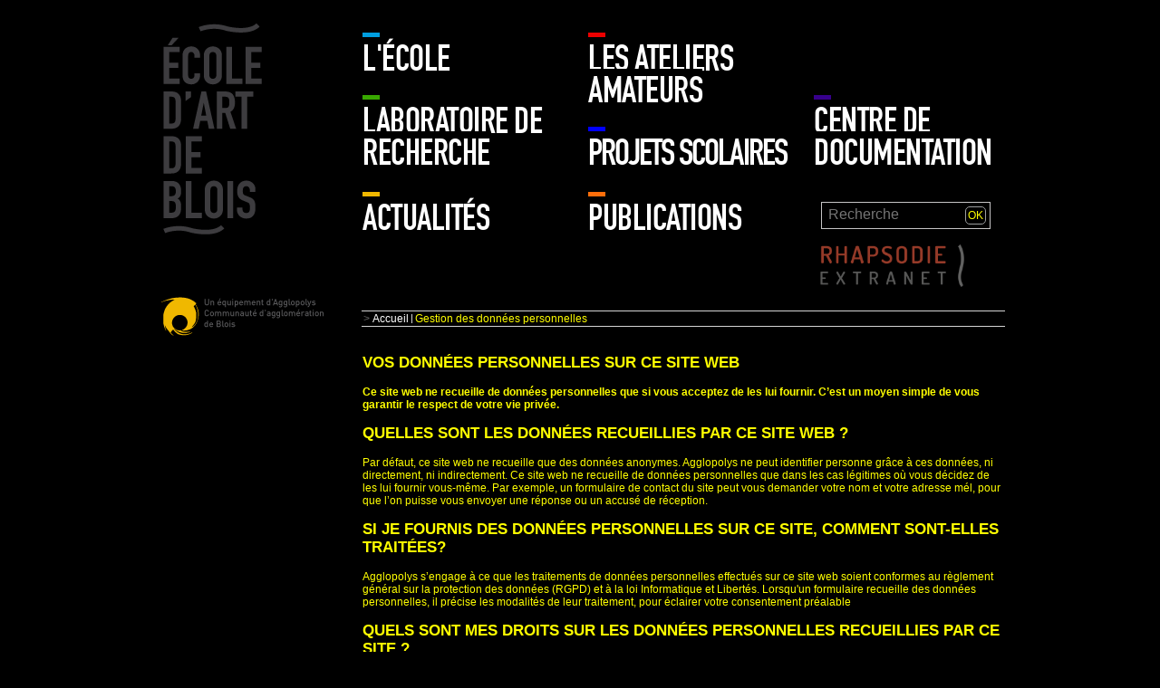

--- FILE ---
content_type: text/html; charset=utf-8
request_url: https://ecole-art.agglopolys.fr/UTB_S/1/3571-gestion-des-donnees-personnelles.htm
body_size: 5691
content:
<!DOCTYPE HTML PUBLIC "-//W3C//DTD HTML 4.01//EN" "http://www.w3.org/TR/html4/strict.dtd">



<html lang="fr">
<head>
<meta http-equiv="Content-type" content="text/html; charset=utf-8">
<title>
Gestion des données personnelles - Ecole d&#039;art de Blois / Agglopolys</title>
<meta name="Description" content="Ce site web ne recueille de données personnelles que si vous acceptez de les lui fournir. C’est un moyen simple de vous garantir le respect de votre vie privée.   ">
<meta name="Keywords" content="">
<meta http-equiv="Content-script-type" content="text/javascript">
<meta http-equiv="Content-style-type" content="text/css">
<meta http-equiv="Content-language" content="fr">
<meta http-equiv="expires" content="0">
<meta name="Author" content="Ecole d'art de Blois / Agglopolys">
<meta name="viewport" content="width=device-width,initial-scale=1, maximum-scale=1">
<link rel="apple-touch-icon" href="/images/GBI_ECOLEDART/iconemobile.png">
<link rel="shortcut icon" href="/uploads/Image/8a/SIT_ECOLEDART_052_favicon.ico" type="image/x-icon">



<script type="text/javascript">var SERVER_ROOT = '/'; var isIE = false;</script>
<!--[if IE ]>
<script>var isIE = true;</script>
<![endif]-->
<script>var isFdd = false;</script>



<style media="projection, screen">/*id="userStyle"*/body, * {color: yellow!important; background: #000!important;} a, a * {color: #fff!important;}}</style><script src="/include/js/tarteaucitron.js/tarteaucitron.js"></script>
<style>#tarteaucitronRoot .tarteaucitronAlertSmallTop, #tarteaucitronRoot .tarteaucitronAlertSmallBottom {
    left: 0;
    right: initial;
}</style>
<script  type="text/javascript">window.tarteaucitronForceLanguage = "fr";</script>
<script>tarteaucitron.init({
    "privacyUrl": "/3571-gestion-des-donnees-personnelles.htm", /* Privacy policy url */
    "hashtag": "#tarteaucitron", /* Open the panel with this hashtag */
    "cookieName": "tarteaucitron", /* Cookie name */
    "orientation": "bottom", /* Banner position (top - bottom) */
    "showAlertSmall": false, /* Show the small banner on bottom right */
    "cookieslist": false, /* Show the cookie list */
    "showIcon": false, /* Show cookie icon to manage cookies */
    "iconPosition": "BottomRight", /* Position of the icon between BottomRight, BottomLeft, TopRight and TopLeft */
    "adblocker": false, /* Show a Warning if an adblocker is detected */
    "DenyAllCta" : true, /* Show the accept all button when highPrivacy on */
    "AcceptAllCta" : true, /* Show the accept all button when highPrivacy on */
    "highPrivacy": true, /* Disable auto consent */
    "handleBrowserDNTRequest": false, /* If Do Not Track == 1, disallow all */
    "removeCredit": true, /* Remove credit link */
    "moreInfoLink": true, /* Show more info link */
    "useExternalCss": false, /* If false, the tarteaucitron.css file will be loaded */
    "useExternalJs": false,
    "bodyPosition": "bottom", /* Position of TAC HTML code (accessibilité) */
    //"cookieDomain": ".my-multisite-domaine.fr", /* Shared cookie for multisite */
    "readmoreLink": "/3571-gestion-des-donnees-personnelles.htm", /* Change the default readmore link */
    "mandatory": true, /* Show a message about mandatory cookies */
    "closePopup": true /* Show a close X on the banner*/
});</script>
<script>(tarteaucitron.job = tarteaucitron.job || []).push('calameo');
(tarteaucitron.job = tarteaucitron.job || []).push('dailymotion');
(tarteaucitron.job = tarteaucitron.job || []).push('vimeo');
(tarteaucitron.job = tarteaucitron.job || []).push('youtube');
(tarteaucitron.job = tarteaucitron.job || []).push('googlemaps');
(tarteaucitron.job = tarteaucitron.job || []).push('addtoanyshare');</script>
<script type="text/javascript" src="/include/js/formCtrl.js" ></script>
<script type="text/javascript" src="/include/js/formCtrl-fr.js" ></script>
<script type="text/javascript" src="/include/js/jquery/jquery-1.5.2.min.js" ></script>
<script type="text/javascript" src="/include/js/jquery/colorbox/jquery.colorbox-min.js" ></script>
<script type="text/javascript" src="/include/js/core.js" ></script>
<script type="text/javascript" src="/include/js/jquery.sudoSlider.min.js" ></script>
<script type="text/javascript" src="/include/js/jquery-ui.min.js" ></script>
<script type="text/javascript" src="/include/js/jquery.jcarousel.min.js" ></script>
<!--[if lte IE 6]>
<script type="text/javascript" src="/include/js/jquerypngfix.js" ></script>
<![endif]-->
<script type="text/javascript" src="/include/js/blois-lang.js.php" ></script>
<script type="text/javascript" src="/include/js/blois-ecoledart.js" ></script>
<script type="text/javascript" src="/include/js/modernizr-custom.js" ></script>
<script type="text/javascript" src="/include/js/html5polyfills.js" ></script>
<link rel="stylesheet" type="text/css" href="/include/css/GAB_ECOLEDART/default.css" media="projection, screen, print">
<link rel="stylesheet" type="text/css" href="/include/css/GAB_ECOLEDART/print.css" media="print">
<link rel="stylesheet" type="text/css" href="/include/js/jquery/colorbox/colorbox.css" media="screen">
<!--[if lte IE 6]>
<link rel="stylesheet" type="text/css" href="/include/css/GAB_BLOIS/msie_fixes.css" media="projection, screen">
<![endif]-->
</head>
<body >
    <script type="text/javascript">document.body.className="withJS"</script>
<div id="document" class="avecColonneGauche">
  <div id="bandeauHaut">
    <h1>
            <a href="/">
        <img alt="Ecole d&#039;art de Blois / Agglopolys" src="/uploads/Image/5f/SIT_ECOLEDART_265_SIT_ECOLEDART_788_logo.png">
      </a>
          </h1>
        <p class="murAdulteEnfant">
                <a id="murAdulte" class="external" href="/1767-mur-adulte.htm" title="Découvrez les travaux issus des ateliers artistiques adultes. ">Mur adulte</a>
                        <a id="murEnfant" class="external" href="/1768-mur-enfant.htm" title="Découvrez les travaux issus des ateliers artistiques dédiés aux enfants. ">Mur enfants</a>
            </p>
        <ul id="menuHaut">
                <li class="PSS_ECOLEDART_ECOLE"><a href="/1769-l-ecole.htm" title="L&#039;école ">L&#039;école </a></li>
                <li class="PSS_ECOLEDART_PRATIQUEART"><a href="/1770-pratique-artistique.htm" title="LES ATELIERS AMATEURS">LES ATELIERS AMATEURS</a></li>
                <li class="PSS_ECOLEDART_LABO"><a href="/1771-laboratoire-de-recherche.htm" title="Laboratoire de recherche">Laboratoire de recherche</a></li>
                <li class="PSS_ECOLEDART_ENFANTS"><a href="/1772-l-art-aux-enfants.htm" title="PROJETS SCOLAIRES">PROJETS SCOLAIRES</a></li>
                <li class="PSS_ECOLEDART_CENTREDOC"><a href="/1773-centre-de-documentation.htm" title="Centre de documentation">Centre de documentation</a></li>
                <li class="PSS_ECOLEDART_ACTU"><a href="/1774-actualites.htm" title="Actualités">Actualités</a></li>
                <li class="PSS_ECOLEDART_PUBLICATIONS"><a href="/1775-publications.htm" title="Publications">Publications</a></li>
            </ul>
        <form method="get" action="/1766-recherche.htm" id="champRecherche">
        <input type="text" id="searchString" name="searchString" class="placeholder" value="" placeholder="Recherche">
        <input type="submit" id="searchSubmit" name="submit" value="OK" title="lancer la recherche"> <input type="hidden" name="idtf" value="1766">
    </form>
                <div class="rhapsodie">
            <a href="https://Blois-EA.rhapsodie.fr" title="" class="external">
                <img src="/images/GBI_ECOLEDART/logo-extranet.png" alt="Extranet Rhapsodie">
            </a>
        </div>
        <img alt="Un équipement d'Agglopolys" src="/images/GBI_ECOLEDART/equipementAgglo.png" class="equipementAgglo">
        <ul id="chemin">
            <li><a href="/" title="Site de l&#039;école d&#039;art de Blois / Agglopolys">Accueil</a></li>
                    <li>Gestion des données personnelles</li>
    </ul>
    </div>

<script type="text/javascript">
$(document).ready(function(){
    $('.murAdulteEnfant a')
    .mouseenter(function() {
        $('.murAdulteEnfant').addClass($(this).attr('id')+'Over');
    })
    .mouseout(function() {
        $('.murAdulteEnfant').removeClass($(this).attr('id')+'Over');
    });
});
</script>
  <div id="corps" class="clearfix">
    <div id="colonneGauche">
	</div>
    <div id="contenu">
    <!-- <h2>Gestion des données personnelles</h2> -->
    <div id="par27190" class="paragraphe txt"><div class="inner"><h3>Vos données personnelles sur ce site web </h3><p><strong><strong>Ce site web ne recueille de données personnelles que si vous acceptez de les lui fournir. C’est un moyen simple de vous garantir le respect de votre vie privée. </strong><br></strong></p></div></div><div id="par27191" class="paragraphe txt"><div class="inner"><h3>Quelles sont les données recueillies par ce site web ? </h3><p>Par défaut, ce site web ne recueille que des données anonymes. Agglopolys ne peut identifier personne grâce à ces données, ni directement, ni indirectement. Ce site web ne recueille de données personnelles que dans les cas légitimes où vous décidez de les lui fournir vous-même. Par exemple, un formulaire de contact du site peut vous demander votre nom et votre adresse mél, pour que l’on puisse vous envoyer une réponse ou un accusé de réception.</p></div></div><div id="par27192" class="paragraphe txt"><div class="inner"><h3>Si je fournis des données personnelles sur ce site, comment sont-elles traitées?</h3><p><span><span>Agglopolys s’engage à ce que les traitements de données personnelles effectués sur ce site web soient conformes au règlement général sur la protection des données (RGPD) et à la loi Informatique et Libertés. Lorsqu'un formulaire recueille des données personnelles, il précise les modalités de leur traitement, pour éclairer votre consentement préalable</span><br></span></p></div></div><div id="par27193" class="paragraphe txt"><div class="inner"><h3>Quels sont mes droits sur les données personnelles recueillies par ce site ? </h3><p>Vous pouvez notamment accéder aux données vous concernant, les rectifier, demander leur effacement ou exercer votre droit à la limitation du traitement de vos données. Vous pouvez retirer à tout moment votre consentement au traitement de vos données. Consultez le site cnil.fr pour plus d’informations sur la totalité de vos droits. Pour exercer ces droits ou pour toute question sur le traitement de vos données par la Ville, vous pouvez contacter notre délégué à la protection des données :</p> <ul> <li>Par mél : dpo@agglopolys.fr.</li> <li>Par voie postale : Agglopolys, Communauté d'Agglomération de Blois - Délégué à la protection des données (DPO) - 1 rue Honoré-de-Balzac - 41000 Blois.</li> </ul> <p>Si vous estimez, après nous avoir contactés, que vos droits « Informatique et Libertés » ne sont pas respectés, vous pouvez adresser une réclamation à la Cnil.</p></div></div><div id="par27194" class="paragraphe txt"><div class="inner"><h3>Quels sont les cookies déposés par ce site web ? </h3><p>Certaines fonctionnalités de ce site web utilisent des cookies. (Un cookie, aussi appelé « témoin de connexion », est un petit texte qu’un site web que vous consultez peut envoyer à votre navigateur, pour garder en mémoire certaines informations relatives à votre visite.) Ce site peut déposer les cookies suivants sur votre appareil :</p> <table border="0" summary=""> <tbody> <tr> <td>Nom</td> <td>Valeur</td> <td>Expiration</td> </tr> <tr> <td>PHPSESSID</td> <td>caracteres -&gt; nom de session</td> <td>durée de la session / ou fermeture de session</td> </tr> <tr> <td>C_LNG_CODE</td> <td>code langue courant [fr_FR]</td> <td>1 an</td> </tr> <tr> <td>filInfo</td> <td>date</td> <td>durée de la session</td> </tr> <tr> <td>SONDAGE_VOTE</td> <td>liste ids [sondage deja voté par l'utilisateur]</td> <td>30 jours</td> </tr> <tr> <td>UTB_FS</td> <td>valeur entier - pour l'aggrandissement de la police</td> <td>365 jours</td> </tr> <tr> <td>UTB_S</td> <td>valeurs possible 'default', 'inverse' ou '' - pour l'inversion de la contraste</td> <td>365 jours</td> </tr> <tr> <td>tarteaucitron</td> <td> </td> <td>1 an</td> </tr> </tbody> </table> <p><br><br></p></div></div><div id="par27195" class="paragraphe txt"><div class="inner"><h3>Comment gérer les cookies de ce site ? </h3><p>En général, vous pouvez régler la façon dont les cookies sont acceptés et conservés dans les paramètres de votre navigateur. Sur notre site web, vous pouvez également accepter ou refuser les cookies au cas par cas. Vos choix seront mémorisés treize mois sur cet appareil. Note : si vous utilisez le mode « navigation privée » de certains navigateurs, vos choix peuvent ne pas être mémorisés.</p></div></div><div id="par27472" class="paragraphe widget"><div class="inner"><a href="#tarteaucitron">Ouvrir l’interface d’acceptation ou de refus</a></div></div><div id="par27196" class="paragraphe txt"><div class="inner"><h3>Des services tiers sont-ils utilisés sur ce site web ? </h3><p>Oui, ce site utilise des services tiers pour certaines fonctionnalités (par exemple : lecture de vidéo, cartes géographiques interactives, livre d’or, etc.). Le recours à ces services tiers est limité autant que possible. Ces services tiers sont désactivés par défaut : vous avez le choix de les activer ou non</p></div></div><div id="par27197" class="paragraphe txt"><div class="inner"><h3>Les services tiers utilisés sur ce site peuvent-ils collecter des données ? </h3><p>Les services tiers utilisés sur ce site ne peuvent pas collecter de données sans votre consentement préalable, car ils sont désactivés par défaut. Lorsqu’un service tiers est proposé sur ce site, au cas par cas, vous pouvez consulter leur politique sur les données personnelles, puis accepter ou refuser son activation. Vous pouvez également faire ces choix pour l’ensemble des services possibles, plus bas sur cette page</p></div></div><div id="par27198" class="paragraphe txt"><div class="inner"><h3>Comment connaître et gérer les services tiers utilisés sur ce site web ? </h3><p>Lorsqu’un service tiers est proposé sur ce site, au cas par cas, il est indiqué son nom, un lien vers sa politique sur les données personnelles. Vous avez alors le choix d’accepter ou de refuser son activation. Vous pouvez consulter la liste des services tiers utilisés, leurs politique sur les données personnelles et faire un choix au cas par cas pour tous les services possibles, plus bas sur cette page. Vos choix seront mémorisés treize mois sur cet appareil. Note : si vous utilisez le mode « navigation privée » de certains navigateurs, vos choix peuvent ne pas être mémorisés.</p></div></div><div id="par27199" class="paragraphe widget"><div class="inner"><a href="#tarteaucitron">Ouvrir l’interface d’acceptation ou de refus</a></div></div><div id="par27200" class="paragraphe txt"><div class="inner"><h3>Comment en savoir plus sur la gestion des données personnelles ? </h3><p>Vous pouvez consulter le site de la Cnil pour en savoir plus sur vos droits. Pour exercer ces droits ou pour toute question sur le traitement de vos données par la Ville, vous pouvez contacter notre délégué à la protection des données :</p> <ul> <li>Par mél : dpo@agglopolys.fr.</li> <li>Par voie postale : Agglopolys, Communauté d'Agglomération de Blois - Délégué à la protection des données (DPO) - 1 rue Honoré-de-Balzac - 41000 Blois.</li> </ul> <p>Si vous estimez, après nous avoir contactés, que vos droits « Informatique et Libertés » ne sont pas respectés, vous pouvez adresser une réclamation à la Cnil.</p></div></div><div id="userTools">
    <div class="addthis_toolbox addthis_default_style addthis_32x32_style addthis_sharing_toolbox">
        <!-- AddThis Button BEGIN -->
        <a class="addthis_button_twitter"><img alt="" src="/images/GBI_ECOLEDART/userTools/userTools_twitter.png"></a>
        <a class="addthis_button_facebook"><img alt="" src="/images/GBI_ECOLEDART/userTools/userTools_fb.png"></a>
        <a class="addthis_button_compact"><img alt="" src="/images/GBI_ECOLEDART/userTools/userTools_plus.png"></a>
        <script type="text/javascript">var addthis_config = {"data_track_addressbar":true};</script>
        <script type="text/javascript" src="//s7.addthis.com/js/300/addthis_widget.js#pubid=ra-52fccfc03df1814e"></script>

        <!-- AddThis Button END -->
        <a href="/UTB_FS/3/3571-gestion-des-donnees-personnelles.htm" title="Augmenter la taille de police">
            <img alt="" src="/images/GBI_ECOLEDART/userTools/userTools_zoom.png">
        </a>
        <a href="/UTB_FS/1/3571-gestion-des-donnees-personnelles.htm" title="Diminuer la taille de police">
            <img alt="" src="/images/GBI_ECOLEDART/userTools/userTools_dezoom.png">
        </a>
        <a href="/UTB_S/1/3571-gestion-des-donnees-personnelles.htm" title="">
            <img alt="" src="/images/GBI_ECOLEDART/userTools/userTools_contrast.png">
        </a>
        <a href="/UTB_RESET/1/3571-gestion-des-donnees-personnelles.htm" title="Supprimer la personnalisation">
            <img alt="" src="/images/GBI_ECOLEDART/userTools/userTools_reset.png">
        </a>

        <a class="addthis_button_print"><img alt="" src="/images/GBI_ECOLEDART/userTools/userTools_print.png"></a>
        <a class="addthis_button_email"><img alt="" src="/images/GBI_ECOLEDART/userTools/userTools_mail.png"></a>
            </div>
</div></div>
      </div>
  <div id="bandeauBas">
    <div class="bandeauBas_haut">
        <a href="//www.fondationdudoute.fr" class="external">Visitez le site de la Fondation du doute</a>
        
<form action="/1781-newsletter.htm" method="post" class="creation">
    <label for="CIB_EMAIL" class="isNotNull isEmail">INSCRIPTION À LA NEWSLETTER</label>
    <div class="newsletterBas">
        <input type="text" name="CIB_EMAIL" id="CIB_EMAIL" size="40" maxlength="255" value="" placeholder="E-mail">
        <input name="ACCEUILNEWS" id="ACCEUILNEWS" type="submit" class="submit" value="OK">
    </div>
</form>


    </div>
    <div class="bandeauBas_bas clearfix">
                    <ul class="menuBas">
                                <li ">
                    <a href="/1777-contact.htm" title="Contact">
                        Contact                    </a>
                </li>
                                <li ">
                    <a href="/1778-liens.htm" title="Liens">
                        Liens                    </a>
                </li>
                                <li ">
                    <a href="/1779-mentions-legales.htm" title="Mentions légales">
                        Mentions légales                    </a>
                </li>
                                <li ">
                    <a href="/1780-plan-du-site.htm" title="Plan du site">
                        Plan du site                    </a>
                </li>
                                <li  class="active"">
                    <a href="/3571-gestion-des-donnees-personnelles.htm" title="Gestion des données personnelles">
                        Gestion des données personnelles                    </a>
                </li>
                                <li ">
                    <a href="/3677-accessibilite-de-ce-site.htm" title="Accessibilité de ce site : non conforme">
                        Accessibilité : non conforme                    </a>
                </li>
                            </ul>
                            <a href="https://www.facebook.com/profile.php?id=100007100597870#!/profile.php?id=100007100597870" class="external" title="Facebook"><span class="pictoFb">Facebook</span></a>
                <div class="adresse">
            <!-- A mettre en place -->
            <strong>Ecole d'art de Blois / Agglopolys</strong>
            <p>14 rue de la Paix<br />41000 Blois<br />Tél. 02 54 55 37 40</p>
        </div>
        <div class="logoBas"><a href="https://agglopolys.fr" class="external"><img src="/images/GBI_ECOLEDART/logoBasAgglo.png" alt="Agglopolys" /></a></div>
    </div>
</div></div>
<script type="text/javascript">
tarteaucitron.user.matomoHost = 'https://matomo.blois.fr/';
    tarteaucitron.user.matomoId = 15;
    (tarteaucitron.job = tarteaucitron.job || []).push('matomo');
</script>
<script>
        $(function () {
            tarteaucitron.addInternalScript("/include/js/tarteaucitron-services/matomotagmanager.js");
        });
        </script></body>
</html>

--- FILE ---
content_type: text/css
request_url: https://ecole-art.agglopolys.fr/include/css/GAB_ECOLEDART/default.css
body_size: 8014
content:
/* ===================================================================
 * Inclusion des styles par défaut des modules
 * =================================================================*/
@import url(_include_modules.php);

@font-face {
    font-family: 'DIN';
    src: url('../../police/dinengschriftstd-webfont.eot');
    src: url('../../police/dinengschriftstd-webfont.eot?#iefix') format('embedded-opentype'),
         url('../../police/dinengschriftstd-webfont.woff') format('woff'),
         url('../../police/dinengschriftstd-webfont.ttf') format('truetype'),
         url('../../police/dinengschriftstd-webfont.svg#DIN') format('svg');
    font-weight: normal;
    font-style: normal;
}

/* ===================================================================
 * STANDARD CMS
 * =================================================================*/
* { margin: 0; padding: 0 }
.withJS .js_hidden { display: none; }
.clear { clear : both; }
.invisible { display: none; }
.alignleft { text-align: left; }
.alignright { text-align: right; }
.aligncenter { text-align: center; }
.alignjustify { text-align: justify; }
object.alignleft, img.alignleft, table.alignleft, span.alignleft { float: left; margin: 0 10px 10px 0; }
object.alignright, img.alignright, table.alignright, span.alignright { float: right; margin: 0 0 10px 10px; text-align: left;}
table.aligncenter { margin: auto; text-align: left; }
a img { border-width: 0;}
acronym { border-bottom: 1px dotted; cursor:help; }
/* LEGENDE - CREDIT */
.spanImgContainer        { display: inline-block; text-align: center; line-height: 0;}
.spanImgOuter            { display: inline-block; position: relative; }
.spanImgOuter img        { display: block; }
.spanCredit              { background: url(images/spanCredit.png) repeat 0 0; left: 0; bottom: 0; color: #fff; font-style: italic; font-size: 90%; max-width: 75%; padding: 5px; position: absolute; line-height: 1em; }
.imgLoupe                { position: absolute; bottom: 0; right: 0;}
.spanLegende             { display: block; font-size: 90%; border: 1px solid #dedede; padding: 5px; line-height: 1em; }
/* CLEARFIX */
.clearfix:before,
.clearfix:after   { content: "."; display: block; height: 0; overflow: hidden; }
.clearfix:after   { clear: both; }
.clearfix         { zoom: 1; }

/* ===================================================================
 * LAYOUT GENERAL
 * =================================================================*/
#document {
    margin: 0 auto;
    padding: 0;
    position: relative;
    width: 980px;
    z-index: 1;
}
#bandeauBas {}
#corps {
    margin-bottom: 10px;
}
#colonneGauche {
    float: left;
    width: 210px;
    margin-left: 20px;
}
#colonneDroite {
    float: right;
    padding: 0 10px 10px 10px;
    width: 172px;
}

.avecDeuxColonnes #contenu {
    float: left;
    padding: 0 10px 10px 10px;
    width: 544px;
}
.avecColonneGauche #contenu {
    float: right;
    padding: 0 20px 0 0;
    width: 710px;
}
.avecColonneDroite #contenu {
    float: left;
    padding: 0 10px 10px 10px;
    width: 736px;
}

/* ===================================================================
 * INITIALISATION CHARTE GRAPHIQUE GENERALE DU PROJET
 * =================================================================*/
body {
    background: url(images/bordureJaune.png) repeat-x 0 0 #3E3D40;
    color: #000;
    font-family: Arial,Verdana,Helvetica,sans-serif;
    font-size: 100%;
    margin: 0;
    padding: 0;
}
body.pseudo {
    background-position: 0 71px;
}
body.cmsPseudo {
    background: url(images/fond_degradeHaut.png) repeat-x 0 62px;
}

#document {
    background: url(images/fondDocument.png) no-repeat 0 0 #fff;
    font-size: 0.75em;
}
a {
    color: #27469F;
    text-decoration: underline;
}
a:hover, a:focus {
    text-decoration: none;
}
#contenu > .paragraphe a { text-decoration: none; }
#contenu > .paragraphe a:hover { text-decoration: underline; }
.paragraphe ol {
    clear: both;
    padding-left: 30px;
}
.paragraphe p {
}
.paragraphe ul {
    clear: both;
}
.paragraphe table {
    width: 100%;
    border-collapse: collapse;
}
.paragraphe table p {
    font-size: 100%;
}
/*.paragraphe table td {
    background: #fff;
    padding: 8px 10px;
    border: 1px solid #D3D3D3;
}
.paragraphe table thead td {
    background: #EBEBEB;
    padding: 10px;
    text-transform: uppercase;
}*/
h1 {
    font-size: 1.417em;
}
h2 {
    font-size: 1.167em;
    margin-top: 10px;
    padding: 0px 0px 5px 0px;
    text-transform: uppercase;
}
h3 {
    font-size: 1.417em;
    text-transform: uppercase;
    margin-bottom: 15px;
}
h4 {
    font-size: 1.167em;
    color: #000;
    text-transform: uppercase;
    margin-bottom: 15px;
}
h5 {
    font-size: 1.083em;
    color: #49494B;
    font-weight: bold;
    margin-bottom: 15px;
}
ul {
    list-style: none;
    margin: 10px 0;
    padding: 0;
}
ul li {
    padding: 0;
    position: relative;
}
object {
    position: relative;
    z-index: 1;
}

#imageDataContainer {
    opacity: 1;
    position: relative;
    z-index: 150;
}

.savoirplus {
    background: url(images/puceEnsavoirPlus.gif) no-repeat right 4px;
    padding: 0 12px 0 0;
}
a.retour {
    background: transparent url(images/puceRetour.png) no-repeat top left;
    padding: 0 0 0 10px;
}
a.external {
}
textarea, table {
    font-family: Verdana,Helvetica,sans-serif;
}
.obligatoire, .notice {
    color: #dc2c08;
}
.mention_cnil { font-size: 0.75em; }

/* ===================================================================
 * Habillage
 * =================================================================*/

/* ===================================================================
 * BANDEAU HAUT
 * =================================================================*/
#bandeauHaut {
    overflow: hidden;
    width: 940px;
    margin: 0 auto 20px;
    position: relative;
}
#bandeauHaut h1 {
    float: left;
    margin: 26px 0 0 10px;
    padding: 0;
}
#bandeauHaut .murAdulteEnfant {
    position: absolute;
    right: 0;
    top: 0;
    background: url(images/murAdulteEnfant.png) no-repeat left top;
    width: 212px;
    height: 81px;
    text-indent: -9999px;
}
#bandeauHaut .murAdulteOver {
    background: url(images/murAdulteOver.png) no-repeat left top;
}
#bandeauHaut .murEnfantOver {
    background: url(images/murEnfantOver.png) no-repeat left top;
}
#bandeauHaut .murAdulteEnfant a {
    height: 51px;
    display: block;
    margin-top: 30px;
}
#bandeauHaut #murAdulte {
    width: 90px;
    float: left;
}
#bandeauHaut #murEnfant {
    width: 122px;
    float: right;
}
#bandeauHaut #champRecherche {
    background: #FFF;
    color: #999;
    float: right;
    margin: -37px 17px 0 0;
    padding: 4px;
    border: 1px solid #c6c5c6;
}
#bandeauHaut #champRecherche #searchSubmit {
    background: #fff;
    border: 1px solid #9c9e9f;
    color: #9c9e9f;
    cursor: pointer;
    padding: 2px;
    text-transform: uppercase;
    -webkit-border-radius: 5px;
    -moz-border-radius: 5px;
    border-radius: 5px;
    font-family: 'Arial';
}
#bandeauHaut #champRecherche #searchString {
    background: #fff;
    color: #999;
    border: none;
    font-family: 'Arial';
    padding: 0 3px;
    width: 145px;
    font-size: 1.333em;
}
#bandeauHaut .rhapsodie {
    text-align: right;

}

.rhapsodie img {
    padding-right: 45px;
    padding-top: 10px;
    max-width: 160px;
}
/* Menu principal */
#menuHaut {
    margin: 36px 0 0 111px;
    padding: 0;
    width: 709px;
    height: 224px;
    overflow: hidden;
    float: left;
}
#menuHaut li {
    text-transform: uppercase;
    font-size: 3.333em;
    font-family: 'DIN';
    background: none;
    float: left;
    width: 249px;
    padding: 12px 0 0 0;
    line-height: 35px;
    position: relative;
    letter-spacing: -0.5px;
}
#menuHaut li:before { content: ""; position: absolute; top: 0; left: 0; background: #666; width: 19px; height: 5px; }
#menuHaut .PSS_ECOLEDART_ECOLE:before { background-color: #009EE0; }
#menuHaut .PSS_ECOLEDART_PRATIQUEART:before { background-color: #ED0000; }
#menuHaut .PSS_ECOLEDART_LABO:before { background-color: #38A700; }
#menuHaut .PSS_ECOLEDART_ENFANTS:before { background-color: #0000FF; }
#menuHaut .PSS_ECOLEDART_CENTREDOC:before { background-color: #37008C; }
#menuHaut .PSS_ECOLEDART_ACTU:before { background-color: #F0B800; }
#menuHaut .PSS_ECOLEDART_PUBLICATIONS:before { background-color: #FF6E0A; }
#menuHaut .PSS_ECOLEDART_ENFANTS { margin-top: 22px; letter-spacing: -1.8px; }
#menuHaut .PSS_ECOLEDART_CENTREDOC { width: 211px; }
.PSS_ECOLEDART_LABO, .PSS_ECOLEDART_CENTREDOC { margin-top: -13px; }
#menuHaut .PSS_ECOLEDART_ACTU,
#menuHaut .PSS_ECOLEDART_PUBLICATIONS { margin-top: 25px; }
#menuHaut li a {
    text-decoration: none;
    color: #000;
}
#menuHaut .PSS_ECOLEDART_ECOLE a:hover { color: #009EE0; }
#menuHaut .PSS_ECOLEDART_PRATIQUEART a:hover { color: #ED0000; }
#menuHaut .PSS_ECOLEDART_LABO a:hover { color: #38A700; }
#menuHaut .PSS_ECOLEDART_ENFANTS a:hover { color: #0000FF; }
#menuHaut .PSS_ECOLEDART_CENTREDOC a:hover { color: #37008C; }
#Accueil #menuHaut .PSS_ECOLEDART_CENTREDOC a:hover { color: #37008C; }
#menuHaut .PSS_ECOLEDART_ACTU a:hover { color: #F0B800; }
#menuHaut .PSS_ECOLEDART_PUBLICATIONS a:hover { color: #FF6E0A; }

#bandeauHaut .equipementAgglo {
    float: left;
    clear: left;
    margin: 8px 0 0 8px;
}

/* Fil d'ariane */
#chemin {
    float: left;
    margin: 23px 0 0 42px;
    border-top: 1px solid #d3d3d3;
    border-bottom: 1px solid #d3d3d3;
    width: 710px;
    padding: 0;
}
#chemin li {
    float: left;
    background: none;
    color: #000;
    position: relative;
    border-left: 1px solid #d3d3d3;
    padding: 0 3px;
    margin: 3px 0;
    height: 10px;
    line-height: 10px;
}
#chemin li:first-child:before {
    content: ">";
    position: absolute;
    left: 2px;
    top: 0;
    color: #666;
}
#chemin li:first-child {
    padding-left: 12px;
    border-left: none;
}
#chemin li a { text-decoration: none; color: #666; }

/* ===================================================================
 * BANDEAU BAS
 * =================================================================*/
#bandeauBas {
    background: url(images/borderBandeauBas_haut.png) repeat-x left top;
    padding: 0;
    width: 940px;
    margin: 0 auto;
}
#bandeauBas .lienPiedPage li {
    display: inline;
}
#bandeauBas .bandeauBas_haut {
    background: url(images/borderBandeauBas_haut.png) repeat-x left bottom;
    height: 32px;
    padding: 2px 0;
}
#bandeauBas .bandeauBas_haut a.external {
    background: url(images/fleche.png) no-repeat 0 3px;
    padding: 0 0 0 20px;
    margin: 0 0 0 4px;
    text-decoration: none;
    color: #000;
    line-height: 32px;
    font-size: 1.333em;
}
#bandeauBas .bandeauBas_haut a.external:hover { color: #666; }
#bandeauBas .creation {
    background: #ebebeb;
    float: right;
    width: 481px;
    height: 26px;
    line-height: 28px;
    padding: 3px 17px 3px 21px;
}
#bandeauBas .creation label {
    font-family: 'DIN';
    font-size: 1.333em;
    color: #666;
    background: url(images/fleche.png) no-repeat 0 3px;
    padding: 0 0 0 20px;
}
#bandeauBas .newsletterBas {
    float: right;
    clear: right;
    background: #fff;
    border: 1px solid #c6c5c6;
    /*-webkit-border-radius: 5px;
    -moz-border-radius: 5px;
    border-radius: 5px;*/
    padding: 2px 5px 2px 8px;
    height: 21px;
    line-height: 22px;
}
#bandeauBas #CIB_EMAIL {
    width: 200px;
    padding: 0;
    font-family: 'Arial';
    background: #fff;
    border: none;
    color: #999;
    font-size: 1.333em;
}
#bandeauBas #ACCEUILNEWS {
    font-family: 'Arial';
    background: #9c9e9f;
    border: none;
    -webkit-border-radius: 4px;
    -moz-border-radius: 4px;
    border-radius: 4px;
    font-size: 1em;
    padding: 2px 4px;
}
#bandeauBas .bandeauBas_bas {
    padding: 18px 0;
}
#bandeauBas .menuBas {
    float: left;
    text-transform: uppercase;
    margin: 17px 20px 0 0;
    width: 420px;
}
#bandeauBas .menuBas li {
    background: none;
    padding: 0 6px;
    float: left;
    border-left: 1px solid #000;
    font-size: 1.250em;
    height: 18px;
}
#bandeauBas .menuBas li:first-child {
    padding-left: 0;
    border-left: none;
}
#bandeauBas .menuBas li a {
    text-decoration: none;
    color: #000;
}
#bandeauBas .menuBas li a:hover {
    color: #666;
}
#bandeauBas .menuBas li.active a {
    font-weight: bold;
}
#bandeauBas .pictoFb {
    background: url(images/facebook.jpg) no-repeat 0 0;
    text-indent: -9999px;
    width: 33px;
    height: 33px;
    display: block;
    float: left;
    margin-top: 11px;
}
#bandeauBas .adresse {
    width: 210px;
    float: right;
    text-align: left;
    margin-left: 40px;
    margin-right: 0;
    font-size: 1.083em;
    line-height: 18px;
}
#bandeauBas .logoBas {
    float: right;
}
#bandeauBas .logoBas a {
    margin: 0;
    padding: 0;
    background: none;
    line-height: 74px;
}
#bandeauBas .logoBas a img {
    vertical-align: middle;
}
/* ===================================================================
 * COLONNE GAUCHE
 * =================================================================*/
#colonneGauche h2 {
    font-size: 3.750em;
    color: #666;
    font-family: 'DIN';
    text-transform: uppercase;
    position: relative;
    font-weight: normal;
    letter-spacing: -1.5px;
    line-height: 35px;
    padding: 15px 0 45px 0;
}
#colonneGauche h2:before {
    content: "";
    position: absolute;
    top: -4px;
    left: 0;
    background: #666;
    width: 46px;
    height: 4px;
    display: block;
}
#menuGauche {
    margin: 0 0 25px 0;
    padding: 0;
}
#menuGauche ul {
    display: block;
}
#menuGauche li {
    background: none;
    margin-bottom: 3px;
    padding: 0;
    position: static;
}
#menuGauche li a {
    color: #666;
    display: block;
    margin-bottom: 2px;
    padding: 0;
    text-decoration: none;
}
#menuGauche > li > p > a {
    float: left;
    font-size: 1.250em;
    text-transform: uppercase;
}
#menuGauche > li.selected > p > a {
    font-weight: bold;
}
#menuGauche > li > p > a:hover {
    color: #666;
    font-weight: normal;
}
#menuGauche .depli {
    background: url(images/flecheDroite.png) no-repeat 0 5px;
    text-indent: -1000px;
    width: 10px;
    margin-right: 4px;
}
#menuGauche li.open .depli {
    background: url(images/flecheBas.png) no-repeat 0 5px;
}

/* menu niveau 2 */
ul#menuGauche ul.menuNiv2 {
    margin: 0 0 12px 0;
}
ul#menuGauche ul.menuNiv2 > li {
    margin-bottom: 12px;
}
ul#menuGauche ul.menuNiv2 a {
    color: #666;
    font-size: 1.083em;
    display: block;
    font-weight: normal;
    margin-bottom: 2px;
    padding: 0;
    text-transform: none;
}
ul#menuGauche ul.menuNiv2 > li > a:hover,
ul#menuGauche ul.menuNiv2 li.selected > a {
    font-weight: bold;
}

/* menu niveau 3 */
ul#menuGauche ul.menuNiv3 {
    margin: 0 0 12px 0;
}
ul#menuGauche ul.menuNiv3 a:before {
    content: "|";
    position: absolute;
    left: 0;
    top: 0;
}
ul#menuGauche ul.menuNiv3 a {
    display: block;
    font-weight: normal;
    margin-bottom: 2px;
    text-transform: none;
    padding-left: 7px;
    position: relative;
    font-size: 1em;
}
ul#menuGauche ul.menuNiv3 a:hover,
ul#menuGauche ul.menuNiv3 li.selected > a {
    font-weight: bold;

}

/* Pièces jointes */
#colonneGauche .container_colonneActuDocs {
    border-top: 3px dotted #666;
    border-bottom: 3px dotted #666;
    margin-bottom: 25px;
}
#colonneGauche .pieces_jointes {
    margin: 12px 0;
    padding: 0;
}
#colonneGauche .pieces_jointes li {
    background: none;
    padding: 0;
    font-size: 1.083em;
    margin-bottom: 3px;
}
#colonneGauche .pieces_jointes li a {
    text-decoration: none;
    color: #666;
    position: relative;
    padding-left: 12px;
}
#colonneGauche .pieces_jointes a:before {
    content: ">";
    position: absolute;
    left: 0;
}

/* Formulaire de recherche des actus */
#colonneGauche #fRechercheActu {
    background: #fff;
    border: 1px solid #cecece;
    width: 199px;
    height: 20px;
    padding: 5px 0;
}
#colonneGauche #fRechercheActu label { display: none; }
#colonneGauche #fRechercheActu input { font-family: arial; font-size: 1.083em; }
#colonneGauche #fRechercheActu input.enLigne {
    background: none;
    border: none;
    width: 149px;
    float: left;
    padding: 2px 5px 2px 10px;
    color: #000;
}
#colonneGauche #fRechercheActu input.submit {
    background: #c5c6c8;
    -webkit-border-radius: 5px;
    -moz-border-radius: 5px;
    border-radius: 5px;
    border: none;
    width: 30px;
    height: 20px;
    font-size: 1em;
    padding: 0;
}
.lienRetour {
    text-decoration: none;
    color: #F0B800;
    font-size: 1.333em;
    padding-left: 22px;
    background: url(images/flecheRetour.png) no-repeat 0 3px;
    font-weight: bold;
    margin: 20px 0;
    float: right;
    display: block;
}

/* Autres sélections */
.autresSelections h3 {
    font-family: 'DIN';
    font-size: 2.417em;
    font-weight: normal;
    text-decoration: underline;
    line-height: 27px;
    width: 150px;
    margin-bottom: 25px;
}
.actulisteMemeCategorie li.item {
    position: relative;
    border: none;
    padding: 14px 0;
}
.actulisteMemeCategorie li:before {
    content: "";
    background: #000;
    width: 12px;
    height: 5px;
    display: block;
    position: absolute;
    left: 0;
    top: 0;
}
.actulisteMemeCategorie li p {
    font-weight: bold;
    position: relative;
    padding-left: 18px;
    font-size: 1.167em;
    margin: 0 0 2px 0;
    color: #505052;
}
.actulisteMemeCategorie li p:before {
    content: "";
    background: #505052;
    width: 14px;
    height: 1px;
    display: block;
    position: absolute;
    bottom: 7px;
    left: 0;
}
.actulisteMemeCategorie h4 {
    font-size: 1em;
    font-weight: bold;
    color: #000;
    text-transform: none;
    margin-bottom: 0;
}
.actulisteMemeCategorie h4 a {
    text-decoration: none;
    color: #000;
}

/* ===================================================================
 * CONTENU
 * =================================================================*/
#contenu {
}
.paragraphe {
    margin-bottom: 15px;
    overflow: hidden;
    width: 100%;
}
.paragraphe h5 {
    padding-left: 20px;
    margin-bottom: 25px;
}
.paragraphe ul li {
    position: relative;
    padding: 0 0 0 10px;
    margin-top: 10px;
}
.paragraphe ul li:before {
    content: '>';
    position: absolute;
    top: 0;
    left: 0;
}
.paragraphe.accrochePage {
    width: 710px;
}
.paragraphe.accrochePage img {
    margin-bottom: 10px;
}
.paragraphe.accrochePage > p {
    font-weight: bold;
    font-size: 1.083em;
    padding: 0 20px 0 0;
}
.hautDePage {
    font-size: 1.083em;
    float: right;
    clear: right;
}
.hautDePage a {
    text-decoration: none;
    color: #58585a;
    font-weight: bold;
    padding-left: 14px;
    background: url(images/flecheHaut.png) no-repeat left 2px;

}
.pageContact .TPL_FORMULAIRE .groupeQuestion {
    float: left;
    width: 333px;
    margin-bottom: 0;
}
.pageContact .TPL_FORMULAIRE .groupeQuestion label {
    text-align: left;
    padding-left: 65px;
    width: 16%;
    font-size: 1em;
}
.pageContact .TPL_FORMULAIRE input[type="text"],
.pageContact .TPL_FORMULAIRE select {
    width: 179px;
}
.pageContact .TPL_FORMULAIRE .groupeQuestion > p > textarea {
    width: 303px;
    min-height: 195px;
}
.pageContact .TPL_FORMULAIRE .action {
    margin: 0 50px 20px 0;
    padding: 0;
}
.pageContact input.submit {
    font-size: 0.917em;
}
/* ===================================================================
 * COLONNE DROITE
 * =================================================================*/
#colonneDroite {
    background: #CCCCCC;
}

/* ===================================================================
 * FORMULAIRES
 * =================================================================*/
.paragraphe fieldset {
    border: 1px solid #D3D3D3;
    margin-bottom: 18px;
    padding: 5px 5px 36px;
}
.paragraphe fieldset legend {
    color: #666;
    font-size: 1.083em;
    font-weight: bold;
    background: #FFFFFF;
    padding-left: 10px;
    padding-right: 10px;
    margin-left: 15px;
}
input, textarea,select {
    background: #FFF;
    border: none;
    border: 1px solid #9b9b9b;
    font-size: 1em;
    font-family: arial;
    padding: 3px 10px;
}
input[type="text"]:focus, input[type="email"]:focus, textarea:focus{
    outline: none;
}
.paragraphe input[type="text"], .paragraphe select, .paragraphe textarea {
    min-width: 38%;
}
.paragraphe textarea {
   min-height: 110px;
}
.paragraphe .cases {
    padding: 4px 0;
    display: block;
}
input.case {
    border: none;
    margin-right: 5px;
}
.paragraphe form p {
    clear: both;
    margin: 0;
    padding: 5px 0;
    color: #666;
}
.paragraphe p label {
    float: left;
    padding-right: 1%;
    padding-top: 5px;
    text-align: right;
    width: 27%;
}
.paragraphe p label.enLigne {
    display: inline;
    float: none;
    padding-right: 10px;
}
input.submit, .action input {
    background: #000;
    border: 1px solid #000;
    color: #FFFFFF;
    cursor: pointer;
    padding: 2px 13px;
    -webkit-border-radius: 5px;
    -moz-border-radius: 5px;
    border-radius: 5px;
}
form p.action {
    text-align: right;
    margin: -60px 20px 20px 0;
}
.groupeQuestion {
    margin-bottom: 10px;
}

form .tooltip {
    width: 260px;
    position:absolute;
    display:block;
    padding:0px;
    z-index:3;
    background: #F8F8F4;
    border: 1px solid #d9d7c3;
}
form .tooltip span {
    display:block;
    width:240px;
    padding:10px;
}
form a.tooltiptrigger {
    text-decoration: none;
    margin:0px 2px;
    padding:0px;
    width:14px;
    height:14px;
    position:relative;
    top:3px;
}
form a.tooltiptrigger:hover {
    text-decoration: none;
}
form a.tooltiptrigger img {
    border:none;
    margin:0;
}

/* ===================================================================
 * BLOC DE NAVIGATION
 * =================================================================*/
.pagination { clear: both; }
.blocNavigation {
    margin-bottom: 15px;
    padding-bottom: 5px;
    text-align: center;
}
.resultatNavigation {
    color: #6C6A56;
    font-size: 85%;
    font-weight: bold;
    margin: 5px 0;
}
.regletteNavigation {
    margin: 5px 0;
}
.regletteNavigation span  {
    background: #E9E8DE;
    color: #5C440B;
    padding: 2px;
}
.regletteNavigation span a  {
    color: #5C440B;
}
.regletteNavigation span strong {
    color: #27469F;
    margin: 2px;
}
.navigationBas {
    float: right;
}
.navigationBas a {
    margin-left: 25px;
}
.regletteNavigation .navigationBas span {
    background: none;
}

/* ===================================================================
 * USERTOOLS
 * =================================================================*/
 .pageActu #userTools { margin-top: -30px; line-height: 21px; }
 #userTools a {
    float: left;
    line-height: 14px;
    vertical-align: middle;
    text-decoration: none;
    padding: 0;
 }
 #userTools .addthis_button_twitter,
 #userTools .addthis_button_facebook,
 #userTools .addthis_button_favorites { margin-right: 7px; }
 #userTools .addthis_button_compact { margin-right: 36px; }
 #userTools .addthis_button_print,
 #userTools .addthis_button_email { margin-left: 13px; }
 #userTools .addthis_button_email { margin-right: 13px; }

/* ===================================================================
 * LISTE
 * =================================================================*/
.liste {
    border-bottom: 1px solid #CCCCCC;
    list-style: none;
    margin: 0;
    padding: 0;
}
.liste .item {
    background: #FFFFFF;
    border-top: 1px solid #CCCCCC;
    margin: 0;
    padding: 10px;
}
.liste .item .accroche {}
.liste .item .date {
    font-size: 95%;
    font-style: italic;
}
.liste .item .titre {}

.liste .alt0 {
    background: #EEEEEE;
}
.liste .alt1 {
    background: #FFFFFF;
}
.liste .first {}

/* ===================================================================
 * TEMPLATES
 * =================================================================*/
/* Plan du site */
.tpl_plansite ul { margin: 0; }
.tpl_plansite ul li {
    background: none;
    padding: 0 0 0 0px;
    margin: 0 0 10px 0;
    text-transform: uppercase;
    position: relative;
}
.tpl_plansite ul li:before {
    content: none;
}
.tpl_plansite > ul > li {
    padding-top: 8px;
    margin-bottom: 20px;
}
.tpl_plansite > ul > li:before {
    content: "";
    position: absolute;
    top: 0;
    left: 0;
    background: #666;
    width: 12px;
    height: 4px;
    display: block;
}
.tpl_plansite ul li a {
    color: #666;
    text-decoration: none;
}
#contenu .tpl_plansite ul li a:hover {
    text-decoration: none;
    font-weight: normal;
    color: #666;
}
.tpl_plansite > ul > li > a {
    font-size: 1.333em;
    font-weight: bold;
}
#contenu .tpl_plansite > ul > li > a:hover {
    font-weight: bold;
}
.tpl_plansite ul ul {
    margin: 10px 0 15px;
}
.tpl_plansite ul > li li{
    text-transform: uppercase;
}
.tpl_plansite > ul > li > ul > li > a{
    color: #666;
    font-size: 1.167em;
}
.tpl_plansite > ul > li > ul > li.parent > a{
    background: url(images/flecheBas.png) no-repeat left center;
    padding: 0 0 0 12px;
}
.tpl_plansite ul ul ul {
    margin: 8px 0;
}
.tpl_plansite ul li li li{
    background: none;
    padding: 0;
    margin: 0;
    font-size: 1.083em;
    text-transform: none;
    letter-spacing: 0;
}
.tpl_plansite ul li li li a{
    color: #666;
}
.tpl_plansite > ul > li.PSS_ECOLEDART_ECOLE:before {
    background: #009EE0;
}
.tpl_plansite ul .PSS_ECOLEDART_ECOLE > a {
    color: #009EE0;
}
.tpl_plansite > ul > li.PSS_ECOLEDART_PRATIQUEART:before {
    background: #ED0000;
}
.tpl_plansite ul .PSS_ECOLEDART_PRATIQUEART > a {
    color: #ED0000;
}
.tpl_plansite > ul > li.PSS_ECOLEDART_LABO:before {
    background: #38A700;
}
.tpl_plansite ul .PSS_ECOLEDART_LABO > a {
    color: #38A700;
}
.tpl_plansite > ul > li.PSS_ECOLEDART_ENFANTS:before {
    background: #0000FF;
}
.tpl_plansite ul .PSS_ECOLEDART_ENFANTS > a {
    color: #0000FF;
}
.tpl_plansite > ul > li.PSS_ECOLEDART_CENTREDOC:before {
    background: #37008C;
}
.tpl_plansite ul .PSS_ECOLEDART_CENTREDOC > a {
    color: #37008C;
}
.tpl_plansite > ul > li.PSS_ECOLEDART_ACTU:before {
    background: #F0B800;
}
.tpl_plansite ul .PSS_ECOLEDART_ACTU > a {
    color: #F0B800;
}
.tpl_plansite > ul > li.PSS_ECOLEDART_PUBLICATIONS:before {
    background: #FF6E0A;
}
.tpl_plansite ul .PSS_ECOLEDART_PUBLICATIONS > a {
    color: #FF6E0A;
}

/* Recherche */
.tpl_recherche ul li {
    background: url(images/borderBandeauBas_haut.png) repeat-x 0 0;
    padding: 18px 0;
    margin: 0;
}

/* ===================================================================
 * TEMPLATE : SOMMAIRE
 * =================================================================*/
 .TPL_SOMMAIREPAGE {
    padding: 0;
 }
 .TPL_SOMMAIREPAGE ul { margin: 5px 0; }
 .TPL_SOMMAIREPAGE ul li {
    width: 48%;
    float: left;
    padding: 0 2% 0 0;
    background: url(images/flecheNoire.png) no-repeat 0 2px;
    min-height: 20px;
 }
 .TPL_SOMMAIREPAGE ul li:before { content: none; }
 .TPL_SOMMAIREPAGE ul li a {
    color: #000;
    font-weight: bold;
    font-size: 1.167em;
    text-decoration: none;
    margin-left: 20px;
    border-bottom: 1px solid #000;
    display: inline;
 }
 #contenu .TPL_SOMMAIREPAGE ul li a:hover { text-decoration: none; }

/* ===================================================================
 * TEMPLATE : A LA UNE ACCUEIL
 * =================================================================*/
 .TPL_ALAUNEACCUEIL .flexslider {
    background: #009de0;
    border: none;
    -webkit-border-radius: 0;
    -moz-border-radius: 0;
    border-radius: 0;
 }
 .TPL_ALAUNEACCUEIL .slides li:before { content: none; }
 .TPL_ALAUNEACCUEIL .slides li { padding: 0; margin: 0; }
 .TPL_ALAUNEACCUEIL .slides li img { float: left; }
 .TPL_ALAUNEACCUEIL .txtActu {
     width: 285px;
     float: right;
     color: #fff;
     padding: 30px 25px;
 }
 .TPL_ALAUNEACCUEIL .date:before {
    content:"";
    position: absolute;
    left: -30px;
    bottom: 8px;
    background: #fff;
    width: 22px;
    height: 2px;
    display: block;
 }
 .TPL_ALAUNEACCUEIL .date {
    position: relative;
    font-size: 1.833em;
    font-weight: bold;
    margin: 0 0 15px 30px;
 }
 .TPL_ALAUNEACCUEIL h4 {
    text-transform: uppercase;
    font-size: 1.333em;
    margin-bottom: 25px;
    font-weight: bold;
    color: #fff;
    padding: 0;
 }
 .TPL_ALAUNEACCUEIL .accroche {
    font-size: 1.083em;
    font-weight: bold;
    line-height: 19px;
    max-height: 280px;
    overflow: hidden;
    text-align: justify;
 }
 .TPL_ALAUNEACCUEIL .accroche span {
    background: url(images/flecheBlanche.png) no-repeat right center;
    padding-right: 18px;
    margin-right: 3px;
 }
 .TPL_ALAUNEACCUEIL .flex-direction-nav { display: none; }
 .TPL_ALAUNEACCUEIL .flex-control-nav {
     bottom: 29px;
     right: 33px;
     width: auto;
 }
 .TPL_ALAUNEACCUEIL .flex-control-nav li a {
    background: #3e3e40;
    width: 15px;
    height: 15px;
    -webkit-border-radius: 8px;
    -moz-border-radius: 8px;
    border-radius: 8px;
 }
 .TPL_ALAUNEACCUEIL .flex-control-nav li a.active,
 .TPL_ALAUNEACCUEIL .flex-control-nav li a:hover { background: #F0B800; }

 /* ===================================================================
 * TEMPLATE : ACTU DU MOMENT A LA UNE
 * =================================================================*/
 .TPL_ACTUALITE_MOMENTALAUNE {
    background: url(images/selectionLivresDocs.png) no-repeat 25px 20px #000;
    min-height: 137px;
 }
 .TPL_ACTUALITE_MOMENTALAUNE h4 {
    color: #0099cc;
    font-size: 1.417em;
    text-transform: uppercase;
    font-weight: bold;
    margin-bottom: 8px;
    padding: 0;
 }
 .TPL_ACTUALITE_MOMENTALAUNE h4 a {
    color: #0099cc;
    text-decoration: none;
 }
 .TPL_ACTUALITE_MOMENTALAUNE .accroche {
    color: #fff;
    font-size: 1.083em;
 }
 #Accueil .TPL_ACTUALITE_MOMENTALAUNE {
    width: 23.46%;
    padding: 143px 3.57% 20px;
    float: left;
    margin-left: 2.04%;
 }
 .TPL_ACTUALITE_MOMENTALAUNE .enSavoirPlus {
    background: url(images/flecheBlanche.png) no-repeat center right;
    padding-right: 18px;
    text-indent: -9999px;
    display: inline-block;
 }
 .TPL_ACTUALITE_MOMENTALAUNE .enSavoirPlus:hover {
    background-image: url(images/flecheGrise.png);
 }
 /* ===================================================================
 * TEMPLATE : ACTU LISTE
 * =================================================================*/
 .TPL_ACTUALITELISTE {
    width: 710px;
 }
 .TPL_ACTUALITELISTE .item {
    background: #eceeed;
    float: left;
    width: 29.57%;
    min-height: 256px;
    margin: 0 0 39px 5.63%;
    padding-top: 15px;
    overflow: hidden;
 }
 .TPL_ACTUALITELISTE .item.noMargin {
    margin-left: 0;
    clear: left;
 }
 .TPL_ACTUALITELISTE .actu_7,
 .TPL_ACTUALITELISTE .actu_8,
 .TPL_ACTUALITELISTE .actu_9 {
    margin-bottom: 20px;
 }
 .TPL_ACTUALITELISTE .item .date {
    font-weight: bold;
    position: relative;
    padding-left: 18px;
    font-size: 1.25em;
    margin: 0 8px 12px;
    color: #000;
    text-shadow: 0 -1px 0 #fff;
 }
 .TPL_ACTUALITELISTE .item .date:before {
    content: "";
    background: #000;
    width: 14px;
    height: 2px;
    display: block;
    position: absolute;
    bottom: 7px;
    left: 0;
 }
 .TPL_ACTUALITELISTE .item h4 {
    text-transform: uppercase;
    color: #000;
    font-size: 1em;
    padding: 0;
    margin: 0 8px 12px;
    text-shadow: 0 -1px 0 #fff;
    min-height: 30px;
 }
 .TPL_ACTUALITELISTE .item h4 a {
    color: #000;
    text-decoration: none;
 }
 .TPL_ACTUALITELISTE img {
    vertical-align: bottom;
 }

 /* ===================================================================
 * TEMPLATE : FICHE ACTUALITE
 * =================================================================*/
 .TPL_ACTUALITE { padding-bottom: 33px; }
 .TPL_ACTUALITE .date {
    color: #505052;
    font-weight: bold;
    position: relative;
    font-size: 1.250em;
    padding-left: 20px;
    margin-bottom: 12px;
    display: inline-block;
 }
 .TPL_ACTUALITE .date:before {
    content: "";
    position: absolute;
    background: #505052;
    width: 16px;
    height: 2px;
    bottom: 5px;
    left: 0;
 }
 .TPL_ACTUALITE h4 {
    font-size: 1.250em;
    text-transform: uppercase;
    padding-left: 0;
    color: #F0B800;
 }
 .TPL_ACTUALITE .actuSelection h4 {
    font-size: 1.417em;
    color: #000;
 }
 .TPL_ACTUALITE .accroche {
    font-size: 1.083em;
    font-weight: bold;
 }
 .TPL_ACTUALITE .actuSelection .infoActu {
    float: right;
    width: 460px;
 }
 .TPL_ACTUALITE .actuSelection .imgSelection {
    margin: 0 0 5px -18px;
 }
 .TPL_ACTUALITE .actuSelection .imgActu {
     float: left;
     width: 230px;
 }
 .TPL_ACTUALITE .intituleImg {
     font-size: 0.750em;
 }

 /* ===================================================================
 * TEMPLATE : ACTUALITE COLONNE GAUCHE
 * =================================================================*/
 .TPL_ACTUALITE_CATGAUCHE {
    color: #666;
 }
 .TPL_ACTUALITE_CATGAUCHE h3:before {
    content: "";
    background: #666;
    width: 13px;
    height: 4px;
    display: block;
    position: absolute;
    left: 0;
    top: 0;
 }
 .TPL_ACTUALITE_CATGAUCHE h3 {
    text-transform: uppercase;
    font-family: 'DIN';
    font-weight: normal;
    font-size: 2.333em;
    padding: 10px 5px;
    margin: 0;
    position: relative;
 }
 .TPL_ACTUALITE_CATGAUCHE .date {
    position: relative;
    padding-left: 18px;
    font-weight: bold;
    font-size: 1.250em;
    margin: 0 5px 12px 5px;
 }
 .TPL_ACTUALITE_CATGAUCHE .date:before {
    content: "";
    background: #666;
    width: 14px;
    height: 2px;
    display: block;
    position: absolute;
    bottom: 5px;
    left: 0;
 }
 .TPL_ACTUALITE_CATGAUCHE h4 {
    font-size: 1.083em;
    text-transform: uppercase;
    padding: 0 5px 16px 5px;
    font-weight: bold;
    margin: 0;
 }
 .TPL_ACTUALITE_CATGAUCHE h4 a {
    text-decoration: none;
    color: #666;
 }
 .TPL_ACTUALITE_CATGAUCHE .image img { margin: 0; }

 .TPL_ACTUALITE_CATGAUCHE .actuSelection h3:before {
    content: none;
 }
 .TPL_ACTUALITE_CATGAUCHE .actuSelection h3 {
    background: url(images/selectionLivresDocs.png) no-repeat 16px 13px;
    text-indent: -9999px;
    width: 134px;
    height: 112px;
 }
 .TPL_ACTUALITE_CATGAUCHE .actuSelection {
     background: #000;
 }
 .TPL_ACTUALITE_CATGAUCHE .actuSelection .date:before {
     background-color: #fff;
 }
 .TPL_ACTUALITE_CATGAUCHE .actuSelection h4,
 .TPL_ACTUALITE_CATGAUCHE .actuSelection h4 a,
 .TPL_ACTUALITE_CATGAUCHE .actuSelection .date {
    color: #fff;
 }
 .TPL_ACTUALITE_CATGAUCHE .actuSelection h4 {
    padding: 0 12px 16px 12px;
 }
 .TPL_ACTUALITE_CATGAUCHE .actuSelection .date {
    margin: 0 12px 12px 12px;
 }

/* ===================================================================
* TEMPLATE : CARROUSEL
* =================================================================*/
#contenu > .paragraphe:first-child.TPL_CARROUSEL {
    margin-top: -25px;
}
#Accueil #contenu > .TPL_CARROUSEL {
    margin-top: 0;
}
.TPL_CARROUSEL {
    overflow: visible;
    width: 710px;
}
.TPL_CARROUSEL .tpl_carrouselWebotheque {
    position: relative;
}
.TPL_CARROUSEL .flexslider {
    border: none;
    -webkit-border-radius: 0;
    -moz-border-radius: 0;
    border-radius: 0;
}
.TPL_CARROUSEL .tpl_carrouselWebotheque li:before {
    content: none;
}
.TPL_CARROUSEL .tpl_carrouselWebotheque li {
    padding: 0;
    margin: 0;
    position: static;
}
.TPL_CARROUSEL .flex-direction-nav li a {
    width: 20px;
    height: 90px;
    background: url(images/fl_navigationCarrousel.png) no-repeat 0 0;
    margin-top: -45px;
}
.TPL_CARROUSEL .flex-direction-nav li a.prev {
    left: 25px;
}
.TPL_CARROUSEL .flex-direction-nav li a.next {
    background-position: -21px 0;
    right: 25px;
}
.TPL_CARROUSEL .flex-caption {
    background: #403e41;
    color: #fff;
    font-family: arial;
    font-size: 1em;
}
.TPL_CARROUSEL .flex-caption pre {
    font-family: arial;
    font-size: 1em;
}
.TPL_CARROUSEL .flex-control-nav { display: none; }

.TPL_CARROUSEL.PRS_WIDTH_30 .flex-caption p {
    line-height: 18px;
}
.TPL_CARROUSEL .flex-direction-nav li a {
    width: 10px;
    height: 46px;
    background: url(images/smallFl_navigationCarrousel.png) no-repeat 0 0;
    margin-top: -23px;
}
.TPL_CARROUSEL .flex-direction-nav li a.next {
    background-position: -11px 0;
    right: 25px;
}
/* ===================================================================
* TEMPLATE : NEWSLETTER
* =================================================================*/
.TPL_NEWSLETTER fieldset {
    padding: 5px 10px;
}
.TPL_NEWSLETTER h4 {
    margin: 15px 0 20px 0;
    padding: 0 0 0 23px;
    font-size: 1.083em;
    clear: both;
    background: url(images/flecheDroite.png) no-repeat 7px 4px;
}
.TPL_NEWSLETTER .casesNews {
    display: block;
    padding: 4px 0 10px 0;
}
.TPL_NEWSLETTER p.action {
    margin: 5px 20px;
}

/* ===================================================================
* TEMPLATE : RECHERCHE
* =================================================================*/
.TPL_RECHERCHELUCENE .titleSearch {
    text-transform: uppercase;
    font-size: 1.417em;
    color: #464648;
}
.TPL_RECHERCHELUCENE .titleSearch span {
    color: #000;
}
.TPL_RECHERCHELUCENE .inner li:before {
    content: none;
}
.TPL_RECHERCHELUCENE strong {
    text-transform: uppercase;
    font-weight: bold;
    font-size: 1.417em;
}
.TPL_RECHERCHELUCENE strong a {
    text-decoration: none;
    color: #000;
}
.TPL_RECHERCHELUCENE .actualite strong a {
    color: #F0B800;
}
.TPL_RECHERCHELUCENE p {
    font-weight: bold;
    font-size: 1.083em;
    margin-top: 18px;
}
.TPL_RECHERCHELUCENE p > a {
    color: #043AFE;
    text-decoration: none;
}
.TPL_RECHERCHELUCENE .PSS_ECOLEDART_ECOLE strong > a {
    color: #009EE0;
}
.TPL_RECHERCHELUCENE .PSS_ECOLEDART_PRATIQUEART strong > a {
    color: #ED0000;
}
.TPL_RECHERCHELUCENE .PSS_ECOLEDART_LABO strong > a {
    color: #38A700;
}
.TPL_RECHERCHELUCENE .PSS_ECOLEDART_ENFANTS strong > a {
    color: #0000FF;
}
.TPL_RECHERCHELUCENE .PSS_ECOLEDART_ACTU strong > a {
    color: #F0B800;
}
.TPL_RECHERCHELUCENE .PSS_ECOLEDART_PUBLICATIONS strong > a {
    color: #FF6E0A;
}
.TPL_RECHERCHELUCENE .PSS_ECOLEDART_CENTREDOC strong > a {
    color: #37008C;
}
.TPL_RECHERCHELUCENE .blocNavigation .resultatNavigation { display: none; }

 /* ===================================================================
 * PARAGRAPHES REDACTIONNELS
 * =================================================================*/
 .PRS_WIDTH_30 {
    width: 30.6%;
    margin-left: 2.04%;
    float: left;
    min-height: 300px;
 }

 /* Paragraphe accueil image */
 .PRS_TXT_IMG {
    background: #d9dadc;
    min-height: 300px;
 }
 .PRS_TXT_IMG p {
    line-height: 0;
    margin: 0;
    padding: 0;
 }
 .PRS_TXT_IMG img {
    max-width: 100%;
}

 /* Paragraphe accueil fond de couleur */
 .PRS_TXT_ECOLE { background: #009EE0; color: #fff; }
 .PRS_TXT_PRATIQUEART { background: #ED0000; color: #fff; }
 .PRS_TXT_LABO { background: #38A700; color: #fff; }
 .PRS_TXT_ENFANTS { background: #0000FF; color: #fff; }
 .PRS_TXT_CENTREDOC { background: #000000; color: #fff; }
 .PRS_TXT_ACTU { background: #F0B800; color: #fff; }
 .PRS_TXT_PUBLI { background: #FF6E0A; color: #fff; }
 .PRS_TXT_ECOLE, .PRS_TXT_PRATIQUEART,
 .PRS_TXT_LABO, .PRS_TXT_ENFANTS,
 .PRS_TXT_CENTREDOC, .PRS_TXT_ACTU,
 .PRS_TXT_PUBLI {
    width: 23.46%;
    padding: 20px 3.57%;
    float: left;
    margin-left: 2.04%;
    min-height: 260px;
}
.PRS_WIDTH_30 h3 {
    font-size: 1.417em;
    margin-bottom: 10px;
 }
 .PRS_WIDTH_30 h4:before {
    background: #fff;
    width: 14px;
    height: 1px;
    display: block;
    content: "";
    left: 0;
    top: 10px;
    position: absolute;
 }
 .PRS_WIDTH_30 h4 {
    position: relative;
    font-size: 1.167em;
    margin: 0 0 10px 0;
    padding-left: 18px;
    font-weight: normal;
    display: inline;
    color: #fff;
    text-transform: none;
 }
 .PRS_TXT_ECOLE p, .PRS_TXT_PRATIQUEART p,
 .PRS_TXT_LABO p, .PRS_TXT_ENFANTS p,
 .PRS_TXT_CENTREDOC p, .PRS_TXT_ACTU p,
 .PRS_TXT_PUBLI p {
    font-size: 1.083em;
    padding-top: 10px;
 }
 .PRS_TXT_ECOLE a, .PRS_TXT_PRATIQUEART a,
 .PRS_TXT_LABO a, .PRS_TXT_ENFANTS a,
 .PRS_TXT_CENTREDOC a, .PRS_TXT_ACTU a,
 .PRS_TXT_PUBLI a {
    background: url(images/flecheBlanche.png) no-repeat center right;
    text-indent: -9999px;
    padding-right: 18px;
    display: inline-block;
 }
 .PRS_TXT_ECOLE a:hover, .PRS_TXT_PRATIQUEART a:hover,
 .PRS_TXT_LABO a:hover, .PRS_TXT_ENFANTS a:hover,
 .PRS_TXT_CENTREDOC a:hover, .PRS_TXT_ACTU a:hover,
 .PRS_TXT_PUBLI a:hover {
    background-image: url(images/flecheGrise.png);
 }
.pseudo_boutons_edition a,
.pseudo_boutons_insertion a {
    text-indent: 0;
 }
 /* Paragraphe pièces jointes */
 .PRS_PIECESJOINTES {
        border-top: 3px dotted #666;
    border-bottom: 3px dotted #666;
    margin-bottom: 40px;
}
 .PRS_PIECESJOINTES ul {
    margin: 12px 0;
    padding: 0;
}
 .PRS_PIECESJOINTES .inner ul li:before {
    color: #000
 }
 .PRS_PIECESJOINTES ul li {
    background: none;
    padding: 0 0 0 12px;
    font-size: 1.083em;
    margin: 0 0 3px 0;
}
 .PRS_PIECESJOINTES ul li a {
    text-decoration: none;
    color: #666;
}
.PRS_PIECESJOINTES ul li a:hover {
    text-decoration: underline;
}

 /* Introduction */
.PRS_INTRO p {
    font-weight: bold;
    font-size: 1.083em;
}

 /* Mise en avant */
.PRS_MISEENAVANT {
    position: relative;
}
.PRS_MISEENAVANT:before {
    content: "";
    position: absolute;
    width: 12px;
    height: 1px;
    top: 0;
    left: 0;
    background: #000;
    display: block;
}
.PRS_MISEENAVANT:after {
    content: "";
    position: absolute;
    width: 12px;
    height: 1px;
    bottom: 0;
    left: 0;
    background: #000;
    display: block;
}
.PRS_MISEENAVANT .inner {
    margin: 10px 0;
}
.PRS_MISEENAVANT p {
    font-style: italic;
    font-size: 1.167em;
    padding-left: 30px;
}

 /* Note */
.PRS_NOTE p {
    font-size: 0.750em;
}

/* Publication */
.PRS_PUBLICATION {
    background: url(images/borderBandeauBas_haut.png) repeat-x left bottom;
}
.PRS_PUBLICATION .inner {
    padding: 20px 0;
}
.PRS_PUBLICATION .inner p img {
    width: 230px;
    height: auto;
    float: left;
    margin-right: 20px;
}
.PRS_PUBLICATION h3 {
    margin-bottom: 10px;
}
.PRS_PUBLICATION h5 {
    float: left;
    width: 440px;
    margin-bottom: 10px;
    padding-left: 0;
}
.PRS_PUBLICATION p {
    font-weight: bold;
    font-size: 1.083em;
}

/* Lien */
.PRS_LIENS {
    background: url(images/borderBandeauBas_haut.png) repeat-x left bottom;
    padding: 0 0 10px 0;
    margin-bottom: 10px;
}
.PRS_LIENS h3 {
    margin-bottom: 3px;
    font-size: 1.167em;
}
.PRS_LIENS a {
    color: #043afe;
    text-decoration: none;
}

/* Accès au catalogue */
.PRS_ACCESCATALOGUE p > a {
    color: #fff;
    font-family: 'DIN';
    text-transform: uppercase;
    font-size: 1.917em;
    text-decoration: none;
    text-align: center;
    background: #000;
    display: block;
    padding: 5px 0;
    letter-spacing: 1.2px;
}

/* Page contact- adresse */
.PRS_ADRESSECONTACT {
    margin-bottom: 70px;
}
.PRS_ADRESSECONTACT h3 {
    font-size: 1.583em;
    margin-bottom: 3px;
}
.PRS_ADRESSECONTACT p {
    font-size: 1.583em;
}

/* Page contact - équipe */
.PRS_EQUIPECONTACT p {
    color: #666;
    padding-bottom: 20px;
    line-height: 18px;
}

 /* ===================================================================
 * LIGHTBOX
 * =================================================================*/
 #cboxWrapper #cboxTopLeft,  #cboxWrapper #cboxTopCenter, #cboxWrapper #cboxTopRight,
 #cboxWrapper #cboxMiddleLeft, #cboxWrapper #cboxContent, #cboxWrapper #cboxMiddleRight,
 #cboxWrapper #cboxBottomLeft, #cboxWrapper #cboxBottomCenter, #cboxWrapper #cboxBottomRight {
    background: none;
 }
 .withJS #cboxOverlay { background: #000; opacity: 0.7 !important; }
 #cboxContent #cboxLoadedContent { margin-top: 60px; background: #fff; }
 #cboxContent #cboxLoadingOverlay { background : none; }
 #cboxContent #cboxLoadingGraphic { background: url(images/ajax-loader-colorbox.gif) no-repeat center center; }
 #cboxContent #cboxClose {
    top: 0;
    background: url(images/close.png) no-repeat left top;
    width: 20px;
    height: 20px
 }

 #murContainer .legende {
    position: absolute;
    top: 0;
    right: 0;
    z-index: 10000;
    padding: 2px 5px;
    background-color: #000;
    color: #fff;
    font-size: 1.2em;
    opacity: 0.8;
    font-style: italic;
 }
 #murContainer .edit .legende {
    top: 30px;
 }

/* ===================================================================
* PLAYERS
* =================================================================*/
.paragraphe .vimeo_player,
.paragraphe .youtube_player {
    position: relative!important;
}

.tac_float_text {
    line-height: 1.2;
}
.tac_float_text a {
    color: wheat;
    float: initial !important;
}

--- FILE ---
content_type: text/javascript;;charset=UTF-8
request_url: https://ecole-art.agglopolys.fr/include/js/blois-lang.js.php
body_size: -316
content:
var trads = new Array();
trads['ouvrir_plan'] = '!!bdb_ouvrir_plan!!';
trads['fermer_plan'] = '!!bdb_fermer_plan!!';

--- FILE ---
content_type: application/javascript
request_url: https://ecole-art.agglopolys.fr/include/js/html5polyfills.js
body_size: 3190
content:
/**
 * @author davidt@eolas.fr
 * @version v0.1
 * Controle de formulaires HTML5
 * contrôles effectués :
 * - isNotNullContainer : test qu'au moins un des inputs de type checkbox|radio est cochée
 * - required : si le navigateur ne le prend pas en charge, test que le champs n'est pas vide
 * - email : si le navigateur ne le prend pas en charge, test que le champs est une adresse email valide
 * - number : si le navigateur ne le prend pas en charge, test que le champs est une valeur numérique valide
 * - date : si le navigateur ne le prend pas en charge, test que le champs est une date valide
 * - url : si le navigateur ne le prend pas en charge, test que le champs est une url valide
 * L'attribut placeholder est géré si le navigateur ne le prend pas en charge
 * L'attribut autofocus est géré si le navigateur ne le prend pas en charge
 *
 * Evènements lancés :
 * - preformcheck : événement lancé avant les vérifications
 * - postformcheck : événement lancé après les vérifications - le deuxième paramètre du handler est un objet contenant l'état des tests et en cas d'échec, le nom du test qui à échoué (testPassed et test)
 */
;if (typeof(window.CMS) == 'undefined') {
	window.CMS = {};
}

/** Check from https://gist.github.com/bminer/3559343 for update **/
/* x is the <input/> element
type is the type you want to change it to.
jQuery is required and assumed to be the "$" variable */
function changeType(x, type) {
	if(x.prop('type') == type) {
		return x; //That was easy.
	}
	try {
		return x.prop('type', type); //Stupid IE security will not allow this
	} catch(e) {
		//Try re-creating the element (yep... this sucks)
		//jQuery has no html() method for the element, so we have to put into a div first
		var html = $("<div>").append(x.clone()).html();
		var regex = /type=(\")?([^\"\s]+)(\")?/; //matches type=text or type="text"
		//If no match, we add the type attribute to the end; otherwise, we replace
		var tmp = $(html.match(regex) == null ?
		html.replace(">", ' type="' + type + '">') :
		html.replace(regex, 'type="' + type + '"') );
		//Copy data from old element
		tmp.data('type', x.data('type') );
		var events = x.data('events');
		var cb = function(events) {
			return function() {
				//Bind all prior events
				for(i in events)
				{
					var y = events[i];
					for(j in y)
					tmp.bind(i, y[j].handler);
				}
			}
		}(events);
		x.replaceWith(tmp);
		setTimeout(cb, 10); //Wait a bit to call function
		return tmp;
	}
}



window.CMS.html5Form = (function($, undefined) {
	"use strict";
	var html5Form = {
		//Configuration
		config: {
			defaultLang: 'fr',
			dateFormat: {
				fr: /[0-9]{2}\/[0-9]{2}\/[0-9]{4}/
			},
			urlFormat: /^(http|ftp|https):\/\/[\w\-_]+(\.[\w\-_]+)+([\w\-\.,@?^=%&amp;:/~\+#]*[\w\-\@?^=%&amp;/~\+#])?$/,
			errorMsg: {
				fr: {
					email: 'Veuillez saisir un email valide',
					number: 'Veuillez saisir une valeur numérique',
					required: 'Veuillez compléter ce champs',
					date: 'Veuillez saisir une date valide (JJ/MM/AAAA)',
					url: 'Veuillez saisir une url valide',
					isNotNullContainer: 'Veuillez cocher au moins une case'
				}
			}
		},
		init: function() {
			//Prise en charge rétro compatibilité :
			//Remplacement des anciennes classes isNotNull, isEmail, isInt, isDate et isFloat
			$('label.isNotNull, label.isEmail, label.isInt, label.isDate, label.isFloat').each(function(){
				if($(this).hasClass('isNotNull') && $(this).attr('for') != '') {
					$('#' + $(this).attr('for')).attr('required', true);
				}
				if(Modernizr.inputtypes.email && $(this).hasClass('isEmail') && $(this).attr('for') != ''){
					//$('#' + $(this).attr('for')).attr('type', 'email');
					//changeType($('#' + $(this).attr('for')), 'email');					
				} else if(Modernizr.inputtypes.date && $(this).hasClass('isDate') && $(this).attr('for') != ''){
					//$('#' + $(this).attr('for')).attr('type', 'date');
					//changeType($('#' + $(this).attr('for')), 'date');
				} else if(Modernizr.inputtypes.number && ($(this).hasClass('isInt') || $(this).hasClass('isFloat')) && $(this).attr('for') != ''){
					//$('#' + $(this).attr('for')).attr('type', 'number');
					//changeType($('#' + $(this).attr('for')), 'number');
				}
			});
			if(!Modernizr.input.placeholder) {
				//Si pas de prise en charge de placeholder
				html5Form._polyfills.placeholder.run();
			}
			if(!Modernizr.input.autofocus) {
				//Si pas de prise en charge de autofocus
				html5Form._polyfills.autofocus.run();
			}
			$('form').each(function() {
				//Affectation des événements au submit des formulaires
				$(this).submit(function(e) {
					e.shouldPreventDefault = false;
					$(this).trigger('preformcheck', e);
					var oParams = { test: '', testPassed: true };
					//Cette fonctionalité est perso, le fait de mettre un required sur un checkbox
					//veut simplement dire qu'il faut qu'elle soit cochée,
					//ici on verifie qu'au moins une case est cochée
					html5Form._polyfills.isNotNullContainer.run(this, e);
					if(e.shouldPreventDefault){
						oParams.test = 'isNotNullContainer';
						oParams.testPassed = false;
					}
					//Si pas de prise en charge de required
					if(!e.shouldPreventDefault && !Modernizr.input.required) {
						html5Form._polyfills.required.run(this, e);
						if(e.shouldPreventDefault){
							oParams.test = 'required';
							oParams.testPassed = false;
						}
					}
					//Si pas de prise en charge de email
					if(!e.shouldPreventDefault && !Modernizr.inputtypes.email) {
						html5Form._polyfills.types.email.run(this, e);
						if(e.shouldPreventDefault){
							oParams.test = 'email';
							oParams.testPassed = false;
						}
					}
					//Si pas de prise en charge de number
					if(!e.shouldPreventDefault && !Modernizr.inputtypes.number) {
						html5Form._polyfills.types.number.run(this, e);
						if(e.shouldPreventDefault){
							oParams.test = 'number';
							oParams.testPassed = false;
						}
					}
					//Si pas de prise en charge de date
					if(!e.shouldPreventDefault && !Modernizr.inputtypes.date) {
						html5Form._polyfills.types.date.run(this, e);
						if(e.shouldPreventDefault){
							oParams.test = 'date';
							oParams.testPassed = false;
						}
					}
					//Si pas de prise en charge de url
					if(!e.shouldPreventDefault && !Modernizr.inputtypes.url) {
						html5Form._polyfills.types.url.run(this, e);
						if(e.shouldPreventDefault){
							oParams.test = 'url';
							oParams.testPassed = false;
						}
					}
					oParams.oSubmitEvent = e;
					$(this).trigger('postformcheck', oParams);
					if(e.shouldPreventDefault){
						e.preventDefault();
					}
				});
			});
			//Suppression de la fonction init pour gagner de la place en mémoire
			//(inutile dans la plupart des cas mais ne fait pas de mal)
			delete html5Form.init;
		},
		/**
		 * Fonctions de remplacement
		 * chaque fonctionalité remplacée contient une méthode run à laquelle on passe
		 * l'objet formulaire ainsi que l'objet événement qui sera arreté en cas d'echec de la validation.
		**/
	    _polyfills: {
			types: {
				email: {
					emailFormat: /^[_a-z0-9-]+(\.[_a-z0-9-]+)*@[a-z0-9-]+(\.[a-z0-9-]+)*(\.[a-z]{2,4})+$/i,
					run: function(oForm, e) {
						var $cEmail = $('input[type="email"]', oForm).filter(function(){
							return ($(this).val() != '' && !html5Form._polyfills.types.email.emailFormat.test($(this).val()));
						});
						if($cEmail.length>0) {
							alert(html5Form.config.errorMsg[html5Form.config.defaultLang].email);
							$cEmail.addClass('html5Form_error').first().focus();
							e.shouldPreventDefault = true;
							return false;
						}
						return true;
					}
				},
				number: {
					numberFormat: /^[0-9]+(\.[0-9]+)?$/i,
					run: function(oForm, e) {
						var $cNumber = $('input[type="number"]', oForm).filter(function(){
							return $(this).val() != '' && !html5Form._polyfills.types.number.numberFormat.test($(this).val());
						});
						if($cNumber.length>0) {
							alert(html5Form.config.errorMsg[html5Form.config.defaultLang].number);
							$cNumber.addClass('html5Form_error').first().focus();
							e.shouldPreventDefault = true;
							return false;
						}
						return true;
					}
				},
				date: {
					run: function(oForm, e) {
						var $cDate = $('input[type="date"]', oForm).filter(function(){
							return ($(this).val() != '' && !html5Form.config.dateFormat[html5Form.config.defaultLang].test($(this).val()));
						});
						if($cDate.length>0) {
							alert(html5Form.config.errorMsg[html5Form.config.defaultLang].date);
							$cDate.addClass('html5Form_error').first().focus();
							e.shouldPreventDefault = true;
							return false;
						}
						return true;
					}
				},
				url: {
					run: function(oForm, e){
						var $cUrl = $('input[type="url"]', oForm).filter(function(){
							return ($(this).val() != '' && !html5Form.config.urlFormat.test($(this).val()));
						});
						if($cUrl.length>0) {
							alert(html5Form.config.errorMsg[html5Form.config.defaultLang].url);
							$cUrl.addClass('html5Form_error').first().focus();
							e.shouldPreventDefault = true;
							return false;
						}
						$cUrl.removeClass('html5Form_error');
						return true;
					}
				}
			},
	    	autofocus: {
	    		run: function() {
	    			$('input[autofocus]').focus();
	    		}
	    	},
	    	placeholder: {
	    		className: 'placeholder',
	    		run: function() {
			
	    			$('form').has('input[placeholder]').bind('submit', function() {
	    				$('input[placeholder]').each(function() {
	    					if($(this).val() == $(this).attr('placeholder')) {
	    						$(this).val('');
	    						$(this).removeClass('placeholder');
	    					}
	    				});
	    			});
	    		
	    			$('*[placeholder]')
						.each(function() {
							$(this)
								.addClass(html5Form._polyfills.placeholder.className)
								.focus(function() {
									if($(this).val() == $(this).attr('placeholder')) {
										$(this).val('');
										$(this).removeClass('placeholder');
									}
								})
								.blur(function() {
									if($(this).val()=='' || $(this).val() == $(this).attr('placeholder')) {
										$(this).val($(this).attr('placeholder'));
										$(this).addClass('placeholder');
									}
								});
								if ($(this).val() == '') {
								    $(this).val($(this).attr('placeholder'));
								}
						});
		    	}
	    	},
	    	required: {
	    		className: 'required',
	    		run: function(oForm, e) {
					//Il faut bien utiliser la bonne syntaxe pour une compatibilité max : "<input required>" sans valeur
					var $cField = $('input[required=""],select[required=""],textarea[required=""]', oForm).filter(function(){
						return ($(this).val() == '' || ($(this).attr('placeholder') && $(this).val() == $(this).attr('placeholder')));
					});
					if($cField.length > 0) {
						alert(html5Form.config.errorMsg[html5Form.config.defaultLang].required);
						$cField.addClass('html5Form_error').first().focus();
						e.shouldPreventDefault = true;
						return false;
					} else {
						$cField.removeClass('html5Form_error');
					}
					return true;
	    		}
	    	},
			isNotNullContainer: {
				run: function(oForm, e){
					if($('.isNotNullContainer', oForm).length == 0) {
						return true;
					}
					var $cField = $('.isNotNullContainer', oForm).has('input[type="checkbox"]:checked,input[type="radio"]:checked');
					if($cField.length < $('.isNotNullContainer', oForm).length) {
						alert(html5Form.config.errorMsg[html5Form.config.defaultLang].isNotNullContainer);
						$('input[type="checkbox"],input[type="radio"]', $('.isNotNullContainer', oForm).filter(function(){
							return $(this).has('input[type="checkbox"]:checked,input[type="radio"]:checked').length==0;
						})).addClass('html5Form_error').first().focus();
						e.shouldPreventDefault = true;
						return false;
					} else {
						$('.isNotNullContainer input', oForm).removeClass('html5Form_error');
					}
					return true;
				}
			}
	    }
	};
	//Simulation méthode et propriétés publiques
	//Tout ce qui n'est pas init et config est privé
	var publicStuff = { init: html5Form.init, config: html5Form.config };
	$(document).ready(function(){
		html5Form.init();
		/*
		$('form').bind('preformcheck', function(e, oSubmitEvent) {
			alert('preformcheck start');
			oSubmitEvent.shouldPreventDefault = true;
			alert('preformcheck end');
		});
		$('form').bind('postformcheck', function(e, oParam) {
			var str = 'postformcheck';
			if(oParam.testPassed) {
				str += ' - all tests passed' ;
				//Tout est ok mais j'ai envie de l'areter quand même
				oParam.oSubmitEvent.shouldPreventDefault = true;
			} else {
				str +=  ' test failed on ' + oParam.test;
				//Je force la soumission et j'en assume les conséquences!!
				oParam.oSubmitEvent.shouldPreventDefault = false;
			}
			alert(str);
		});*/
	});
	return publicStuff;
})(jQuery, undefined);

--- FILE ---
content_type: application/javascript
request_url: https://ecole-art.agglopolys.fr/include/js/blois-ecoledart.js
body_size: 217
content:

$(document).ready(function(){
    $('.menuNiv2').each(function(){
        if(!$(this).parent().hasClass('selected') && $(this).has('.selected').length == 0) {
            $(this).hide();
        } else {
            $(this).parent().addClass('open');
        }
    });
    $('.depli').data('closed', true);
    $('.depli').click(function(e) {
        var $oli = $(this).parents('li').first();
        if($oli.has('.menuNiv3')){
            e.preventDefault();
            $('.menuNiv2').hide();
            if($(this).data('closed')) {
                $('.depli').data('closed', true);
                $('.menuNiv2', $oli).show();
                $('#menuGauche > li').removeClass('open');
                $(this).data('closed', false).parents('li').addClass('open');
            } else {
                $('.depli').data('closed', true);
                $('#menuGauche > li').removeClass('open');
            }
        }
    });

    /* z-index sur les vidéos (pour le mur) */
    $('.case iframe').each(function(){
          var url = $(this).attr("src");
          var char = "?";
          if(url.indexOf("?") != -1){
                  var char = "&";
           }

          $(this).attr("src",url+char+"wmode=transparent");
          $(this).attr("width","100%");
          $(this).attr("height","100%");
    });

    $('.case[data-legende="1"]').bind('mouseenter', function() {
      $(this).append($('<span class="legende">').text($(this).data('legende-text')));
      console.log($(this).data('legende-text'));
    }).bind('mouseleave', function() {
      $('span.legende', $(this)).remove();
    });
});